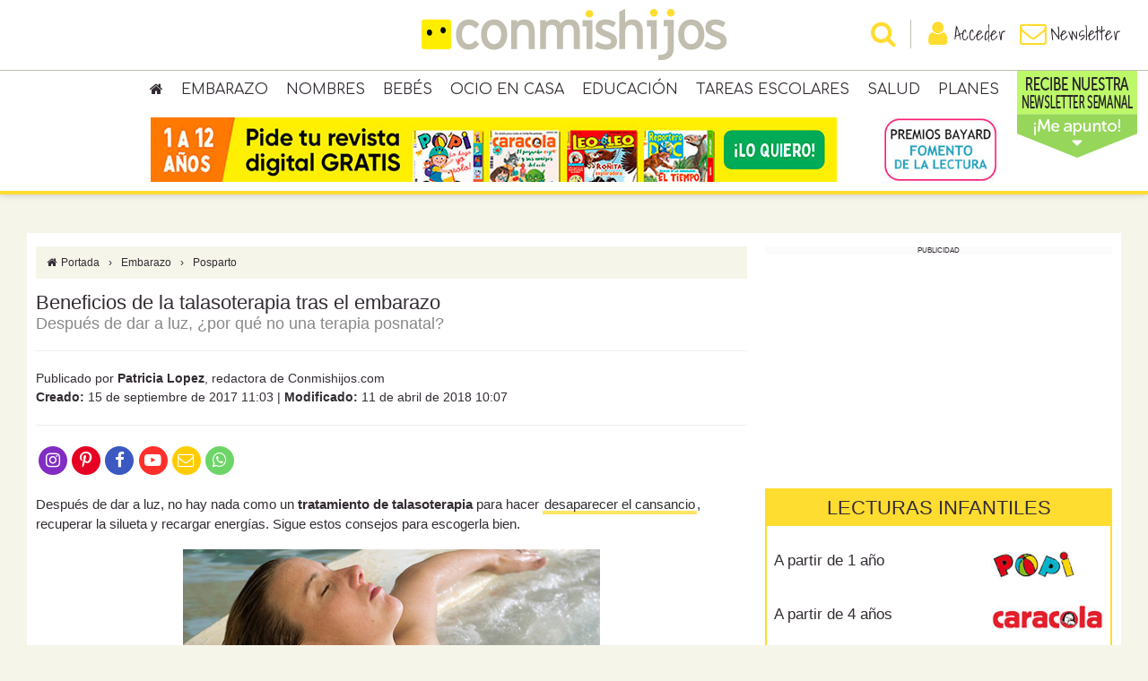

--- FILE ---
content_type: text/html; charset=utf-8
request_url: https://www.google.com/recaptcha/api2/anchor?ar=1&k=6Lcg3McUAAAAAEed2CvbotXAJlgLSqY8QTx28Mxa&co=aHR0cHM6Ly93d3cuY29ubWlzaGlqb3MuY29tOjQ0Mw..&hl=en&v=PoyoqOPhxBO7pBk68S4YbpHZ&size=invisible&anchor-ms=20000&execute-ms=30000&cb=z4vr3963c0yx
body_size: 48610
content:
<!DOCTYPE HTML><html dir="ltr" lang="en"><head><meta http-equiv="Content-Type" content="text/html; charset=UTF-8">
<meta http-equiv="X-UA-Compatible" content="IE=edge">
<title>reCAPTCHA</title>
<style type="text/css">
/* cyrillic-ext */
@font-face {
  font-family: 'Roboto';
  font-style: normal;
  font-weight: 400;
  font-stretch: 100%;
  src: url(//fonts.gstatic.com/s/roboto/v48/KFO7CnqEu92Fr1ME7kSn66aGLdTylUAMa3GUBHMdazTgWw.woff2) format('woff2');
  unicode-range: U+0460-052F, U+1C80-1C8A, U+20B4, U+2DE0-2DFF, U+A640-A69F, U+FE2E-FE2F;
}
/* cyrillic */
@font-face {
  font-family: 'Roboto';
  font-style: normal;
  font-weight: 400;
  font-stretch: 100%;
  src: url(//fonts.gstatic.com/s/roboto/v48/KFO7CnqEu92Fr1ME7kSn66aGLdTylUAMa3iUBHMdazTgWw.woff2) format('woff2');
  unicode-range: U+0301, U+0400-045F, U+0490-0491, U+04B0-04B1, U+2116;
}
/* greek-ext */
@font-face {
  font-family: 'Roboto';
  font-style: normal;
  font-weight: 400;
  font-stretch: 100%;
  src: url(//fonts.gstatic.com/s/roboto/v48/KFO7CnqEu92Fr1ME7kSn66aGLdTylUAMa3CUBHMdazTgWw.woff2) format('woff2');
  unicode-range: U+1F00-1FFF;
}
/* greek */
@font-face {
  font-family: 'Roboto';
  font-style: normal;
  font-weight: 400;
  font-stretch: 100%;
  src: url(//fonts.gstatic.com/s/roboto/v48/KFO7CnqEu92Fr1ME7kSn66aGLdTylUAMa3-UBHMdazTgWw.woff2) format('woff2');
  unicode-range: U+0370-0377, U+037A-037F, U+0384-038A, U+038C, U+038E-03A1, U+03A3-03FF;
}
/* math */
@font-face {
  font-family: 'Roboto';
  font-style: normal;
  font-weight: 400;
  font-stretch: 100%;
  src: url(//fonts.gstatic.com/s/roboto/v48/KFO7CnqEu92Fr1ME7kSn66aGLdTylUAMawCUBHMdazTgWw.woff2) format('woff2');
  unicode-range: U+0302-0303, U+0305, U+0307-0308, U+0310, U+0312, U+0315, U+031A, U+0326-0327, U+032C, U+032F-0330, U+0332-0333, U+0338, U+033A, U+0346, U+034D, U+0391-03A1, U+03A3-03A9, U+03B1-03C9, U+03D1, U+03D5-03D6, U+03F0-03F1, U+03F4-03F5, U+2016-2017, U+2034-2038, U+203C, U+2040, U+2043, U+2047, U+2050, U+2057, U+205F, U+2070-2071, U+2074-208E, U+2090-209C, U+20D0-20DC, U+20E1, U+20E5-20EF, U+2100-2112, U+2114-2115, U+2117-2121, U+2123-214F, U+2190, U+2192, U+2194-21AE, U+21B0-21E5, U+21F1-21F2, U+21F4-2211, U+2213-2214, U+2216-22FF, U+2308-230B, U+2310, U+2319, U+231C-2321, U+2336-237A, U+237C, U+2395, U+239B-23B7, U+23D0, U+23DC-23E1, U+2474-2475, U+25AF, U+25B3, U+25B7, U+25BD, U+25C1, U+25CA, U+25CC, U+25FB, U+266D-266F, U+27C0-27FF, U+2900-2AFF, U+2B0E-2B11, U+2B30-2B4C, U+2BFE, U+3030, U+FF5B, U+FF5D, U+1D400-1D7FF, U+1EE00-1EEFF;
}
/* symbols */
@font-face {
  font-family: 'Roboto';
  font-style: normal;
  font-weight: 400;
  font-stretch: 100%;
  src: url(//fonts.gstatic.com/s/roboto/v48/KFO7CnqEu92Fr1ME7kSn66aGLdTylUAMaxKUBHMdazTgWw.woff2) format('woff2');
  unicode-range: U+0001-000C, U+000E-001F, U+007F-009F, U+20DD-20E0, U+20E2-20E4, U+2150-218F, U+2190, U+2192, U+2194-2199, U+21AF, U+21E6-21F0, U+21F3, U+2218-2219, U+2299, U+22C4-22C6, U+2300-243F, U+2440-244A, U+2460-24FF, U+25A0-27BF, U+2800-28FF, U+2921-2922, U+2981, U+29BF, U+29EB, U+2B00-2BFF, U+4DC0-4DFF, U+FFF9-FFFB, U+10140-1018E, U+10190-1019C, U+101A0, U+101D0-101FD, U+102E0-102FB, U+10E60-10E7E, U+1D2C0-1D2D3, U+1D2E0-1D37F, U+1F000-1F0FF, U+1F100-1F1AD, U+1F1E6-1F1FF, U+1F30D-1F30F, U+1F315, U+1F31C, U+1F31E, U+1F320-1F32C, U+1F336, U+1F378, U+1F37D, U+1F382, U+1F393-1F39F, U+1F3A7-1F3A8, U+1F3AC-1F3AF, U+1F3C2, U+1F3C4-1F3C6, U+1F3CA-1F3CE, U+1F3D4-1F3E0, U+1F3ED, U+1F3F1-1F3F3, U+1F3F5-1F3F7, U+1F408, U+1F415, U+1F41F, U+1F426, U+1F43F, U+1F441-1F442, U+1F444, U+1F446-1F449, U+1F44C-1F44E, U+1F453, U+1F46A, U+1F47D, U+1F4A3, U+1F4B0, U+1F4B3, U+1F4B9, U+1F4BB, U+1F4BF, U+1F4C8-1F4CB, U+1F4D6, U+1F4DA, U+1F4DF, U+1F4E3-1F4E6, U+1F4EA-1F4ED, U+1F4F7, U+1F4F9-1F4FB, U+1F4FD-1F4FE, U+1F503, U+1F507-1F50B, U+1F50D, U+1F512-1F513, U+1F53E-1F54A, U+1F54F-1F5FA, U+1F610, U+1F650-1F67F, U+1F687, U+1F68D, U+1F691, U+1F694, U+1F698, U+1F6AD, U+1F6B2, U+1F6B9-1F6BA, U+1F6BC, U+1F6C6-1F6CF, U+1F6D3-1F6D7, U+1F6E0-1F6EA, U+1F6F0-1F6F3, U+1F6F7-1F6FC, U+1F700-1F7FF, U+1F800-1F80B, U+1F810-1F847, U+1F850-1F859, U+1F860-1F887, U+1F890-1F8AD, U+1F8B0-1F8BB, U+1F8C0-1F8C1, U+1F900-1F90B, U+1F93B, U+1F946, U+1F984, U+1F996, U+1F9E9, U+1FA00-1FA6F, U+1FA70-1FA7C, U+1FA80-1FA89, U+1FA8F-1FAC6, U+1FACE-1FADC, U+1FADF-1FAE9, U+1FAF0-1FAF8, U+1FB00-1FBFF;
}
/* vietnamese */
@font-face {
  font-family: 'Roboto';
  font-style: normal;
  font-weight: 400;
  font-stretch: 100%;
  src: url(//fonts.gstatic.com/s/roboto/v48/KFO7CnqEu92Fr1ME7kSn66aGLdTylUAMa3OUBHMdazTgWw.woff2) format('woff2');
  unicode-range: U+0102-0103, U+0110-0111, U+0128-0129, U+0168-0169, U+01A0-01A1, U+01AF-01B0, U+0300-0301, U+0303-0304, U+0308-0309, U+0323, U+0329, U+1EA0-1EF9, U+20AB;
}
/* latin-ext */
@font-face {
  font-family: 'Roboto';
  font-style: normal;
  font-weight: 400;
  font-stretch: 100%;
  src: url(//fonts.gstatic.com/s/roboto/v48/KFO7CnqEu92Fr1ME7kSn66aGLdTylUAMa3KUBHMdazTgWw.woff2) format('woff2');
  unicode-range: U+0100-02BA, U+02BD-02C5, U+02C7-02CC, U+02CE-02D7, U+02DD-02FF, U+0304, U+0308, U+0329, U+1D00-1DBF, U+1E00-1E9F, U+1EF2-1EFF, U+2020, U+20A0-20AB, U+20AD-20C0, U+2113, U+2C60-2C7F, U+A720-A7FF;
}
/* latin */
@font-face {
  font-family: 'Roboto';
  font-style: normal;
  font-weight: 400;
  font-stretch: 100%;
  src: url(//fonts.gstatic.com/s/roboto/v48/KFO7CnqEu92Fr1ME7kSn66aGLdTylUAMa3yUBHMdazQ.woff2) format('woff2');
  unicode-range: U+0000-00FF, U+0131, U+0152-0153, U+02BB-02BC, U+02C6, U+02DA, U+02DC, U+0304, U+0308, U+0329, U+2000-206F, U+20AC, U+2122, U+2191, U+2193, U+2212, U+2215, U+FEFF, U+FFFD;
}
/* cyrillic-ext */
@font-face {
  font-family: 'Roboto';
  font-style: normal;
  font-weight: 500;
  font-stretch: 100%;
  src: url(//fonts.gstatic.com/s/roboto/v48/KFO7CnqEu92Fr1ME7kSn66aGLdTylUAMa3GUBHMdazTgWw.woff2) format('woff2');
  unicode-range: U+0460-052F, U+1C80-1C8A, U+20B4, U+2DE0-2DFF, U+A640-A69F, U+FE2E-FE2F;
}
/* cyrillic */
@font-face {
  font-family: 'Roboto';
  font-style: normal;
  font-weight: 500;
  font-stretch: 100%;
  src: url(//fonts.gstatic.com/s/roboto/v48/KFO7CnqEu92Fr1ME7kSn66aGLdTylUAMa3iUBHMdazTgWw.woff2) format('woff2');
  unicode-range: U+0301, U+0400-045F, U+0490-0491, U+04B0-04B1, U+2116;
}
/* greek-ext */
@font-face {
  font-family: 'Roboto';
  font-style: normal;
  font-weight: 500;
  font-stretch: 100%;
  src: url(//fonts.gstatic.com/s/roboto/v48/KFO7CnqEu92Fr1ME7kSn66aGLdTylUAMa3CUBHMdazTgWw.woff2) format('woff2');
  unicode-range: U+1F00-1FFF;
}
/* greek */
@font-face {
  font-family: 'Roboto';
  font-style: normal;
  font-weight: 500;
  font-stretch: 100%;
  src: url(//fonts.gstatic.com/s/roboto/v48/KFO7CnqEu92Fr1ME7kSn66aGLdTylUAMa3-UBHMdazTgWw.woff2) format('woff2');
  unicode-range: U+0370-0377, U+037A-037F, U+0384-038A, U+038C, U+038E-03A1, U+03A3-03FF;
}
/* math */
@font-face {
  font-family: 'Roboto';
  font-style: normal;
  font-weight: 500;
  font-stretch: 100%;
  src: url(//fonts.gstatic.com/s/roboto/v48/KFO7CnqEu92Fr1ME7kSn66aGLdTylUAMawCUBHMdazTgWw.woff2) format('woff2');
  unicode-range: U+0302-0303, U+0305, U+0307-0308, U+0310, U+0312, U+0315, U+031A, U+0326-0327, U+032C, U+032F-0330, U+0332-0333, U+0338, U+033A, U+0346, U+034D, U+0391-03A1, U+03A3-03A9, U+03B1-03C9, U+03D1, U+03D5-03D6, U+03F0-03F1, U+03F4-03F5, U+2016-2017, U+2034-2038, U+203C, U+2040, U+2043, U+2047, U+2050, U+2057, U+205F, U+2070-2071, U+2074-208E, U+2090-209C, U+20D0-20DC, U+20E1, U+20E5-20EF, U+2100-2112, U+2114-2115, U+2117-2121, U+2123-214F, U+2190, U+2192, U+2194-21AE, U+21B0-21E5, U+21F1-21F2, U+21F4-2211, U+2213-2214, U+2216-22FF, U+2308-230B, U+2310, U+2319, U+231C-2321, U+2336-237A, U+237C, U+2395, U+239B-23B7, U+23D0, U+23DC-23E1, U+2474-2475, U+25AF, U+25B3, U+25B7, U+25BD, U+25C1, U+25CA, U+25CC, U+25FB, U+266D-266F, U+27C0-27FF, U+2900-2AFF, U+2B0E-2B11, U+2B30-2B4C, U+2BFE, U+3030, U+FF5B, U+FF5D, U+1D400-1D7FF, U+1EE00-1EEFF;
}
/* symbols */
@font-face {
  font-family: 'Roboto';
  font-style: normal;
  font-weight: 500;
  font-stretch: 100%;
  src: url(//fonts.gstatic.com/s/roboto/v48/KFO7CnqEu92Fr1ME7kSn66aGLdTylUAMaxKUBHMdazTgWw.woff2) format('woff2');
  unicode-range: U+0001-000C, U+000E-001F, U+007F-009F, U+20DD-20E0, U+20E2-20E4, U+2150-218F, U+2190, U+2192, U+2194-2199, U+21AF, U+21E6-21F0, U+21F3, U+2218-2219, U+2299, U+22C4-22C6, U+2300-243F, U+2440-244A, U+2460-24FF, U+25A0-27BF, U+2800-28FF, U+2921-2922, U+2981, U+29BF, U+29EB, U+2B00-2BFF, U+4DC0-4DFF, U+FFF9-FFFB, U+10140-1018E, U+10190-1019C, U+101A0, U+101D0-101FD, U+102E0-102FB, U+10E60-10E7E, U+1D2C0-1D2D3, U+1D2E0-1D37F, U+1F000-1F0FF, U+1F100-1F1AD, U+1F1E6-1F1FF, U+1F30D-1F30F, U+1F315, U+1F31C, U+1F31E, U+1F320-1F32C, U+1F336, U+1F378, U+1F37D, U+1F382, U+1F393-1F39F, U+1F3A7-1F3A8, U+1F3AC-1F3AF, U+1F3C2, U+1F3C4-1F3C6, U+1F3CA-1F3CE, U+1F3D4-1F3E0, U+1F3ED, U+1F3F1-1F3F3, U+1F3F5-1F3F7, U+1F408, U+1F415, U+1F41F, U+1F426, U+1F43F, U+1F441-1F442, U+1F444, U+1F446-1F449, U+1F44C-1F44E, U+1F453, U+1F46A, U+1F47D, U+1F4A3, U+1F4B0, U+1F4B3, U+1F4B9, U+1F4BB, U+1F4BF, U+1F4C8-1F4CB, U+1F4D6, U+1F4DA, U+1F4DF, U+1F4E3-1F4E6, U+1F4EA-1F4ED, U+1F4F7, U+1F4F9-1F4FB, U+1F4FD-1F4FE, U+1F503, U+1F507-1F50B, U+1F50D, U+1F512-1F513, U+1F53E-1F54A, U+1F54F-1F5FA, U+1F610, U+1F650-1F67F, U+1F687, U+1F68D, U+1F691, U+1F694, U+1F698, U+1F6AD, U+1F6B2, U+1F6B9-1F6BA, U+1F6BC, U+1F6C6-1F6CF, U+1F6D3-1F6D7, U+1F6E0-1F6EA, U+1F6F0-1F6F3, U+1F6F7-1F6FC, U+1F700-1F7FF, U+1F800-1F80B, U+1F810-1F847, U+1F850-1F859, U+1F860-1F887, U+1F890-1F8AD, U+1F8B0-1F8BB, U+1F8C0-1F8C1, U+1F900-1F90B, U+1F93B, U+1F946, U+1F984, U+1F996, U+1F9E9, U+1FA00-1FA6F, U+1FA70-1FA7C, U+1FA80-1FA89, U+1FA8F-1FAC6, U+1FACE-1FADC, U+1FADF-1FAE9, U+1FAF0-1FAF8, U+1FB00-1FBFF;
}
/* vietnamese */
@font-face {
  font-family: 'Roboto';
  font-style: normal;
  font-weight: 500;
  font-stretch: 100%;
  src: url(//fonts.gstatic.com/s/roboto/v48/KFO7CnqEu92Fr1ME7kSn66aGLdTylUAMa3OUBHMdazTgWw.woff2) format('woff2');
  unicode-range: U+0102-0103, U+0110-0111, U+0128-0129, U+0168-0169, U+01A0-01A1, U+01AF-01B0, U+0300-0301, U+0303-0304, U+0308-0309, U+0323, U+0329, U+1EA0-1EF9, U+20AB;
}
/* latin-ext */
@font-face {
  font-family: 'Roboto';
  font-style: normal;
  font-weight: 500;
  font-stretch: 100%;
  src: url(//fonts.gstatic.com/s/roboto/v48/KFO7CnqEu92Fr1ME7kSn66aGLdTylUAMa3KUBHMdazTgWw.woff2) format('woff2');
  unicode-range: U+0100-02BA, U+02BD-02C5, U+02C7-02CC, U+02CE-02D7, U+02DD-02FF, U+0304, U+0308, U+0329, U+1D00-1DBF, U+1E00-1E9F, U+1EF2-1EFF, U+2020, U+20A0-20AB, U+20AD-20C0, U+2113, U+2C60-2C7F, U+A720-A7FF;
}
/* latin */
@font-face {
  font-family: 'Roboto';
  font-style: normal;
  font-weight: 500;
  font-stretch: 100%;
  src: url(//fonts.gstatic.com/s/roboto/v48/KFO7CnqEu92Fr1ME7kSn66aGLdTylUAMa3yUBHMdazQ.woff2) format('woff2');
  unicode-range: U+0000-00FF, U+0131, U+0152-0153, U+02BB-02BC, U+02C6, U+02DA, U+02DC, U+0304, U+0308, U+0329, U+2000-206F, U+20AC, U+2122, U+2191, U+2193, U+2212, U+2215, U+FEFF, U+FFFD;
}
/* cyrillic-ext */
@font-face {
  font-family: 'Roboto';
  font-style: normal;
  font-weight: 900;
  font-stretch: 100%;
  src: url(//fonts.gstatic.com/s/roboto/v48/KFO7CnqEu92Fr1ME7kSn66aGLdTylUAMa3GUBHMdazTgWw.woff2) format('woff2');
  unicode-range: U+0460-052F, U+1C80-1C8A, U+20B4, U+2DE0-2DFF, U+A640-A69F, U+FE2E-FE2F;
}
/* cyrillic */
@font-face {
  font-family: 'Roboto';
  font-style: normal;
  font-weight: 900;
  font-stretch: 100%;
  src: url(//fonts.gstatic.com/s/roboto/v48/KFO7CnqEu92Fr1ME7kSn66aGLdTylUAMa3iUBHMdazTgWw.woff2) format('woff2');
  unicode-range: U+0301, U+0400-045F, U+0490-0491, U+04B0-04B1, U+2116;
}
/* greek-ext */
@font-face {
  font-family: 'Roboto';
  font-style: normal;
  font-weight: 900;
  font-stretch: 100%;
  src: url(//fonts.gstatic.com/s/roboto/v48/KFO7CnqEu92Fr1ME7kSn66aGLdTylUAMa3CUBHMdazTgWw.woff2) format('woff2');
  unicode-range: U+1F00-1FFF;
}
/* greek */
@font-face {
  font-family: 'Roboto';
  font-style: normal;
  font-weight: 900;
  font-stretch: 100%;
  src: url(//fonts.gstatic.com/s/roboto/v48/KFO7CnqEu92Fr1ME7kSn66aGLdTylUAMa3-UBHMdazTgWw.woff2) format('woff2');
  unicode-range: U+0370-0377, U+037A-037F, U+0384-038A, U+038C, U+038E-03A1, U+03A3-03FF;
}
/* math */
@font-face {
  font-family: 'Roboto';
  font-style: normal;
  font-weight: 900;
  font-stretch: 100%;
  src: url(//fonts.gstatic.com/s/roboto/v48/KFO7CnqEu92Fr1ME7kSn66aGLdTylUAMawCUBHMdazTgWw.woff2) format('woff2');
  unicode-range: U+0302-0303, U+0305, U+0307-0308, U+0310, U+0312, U+0315, U+031A, U+0326-0327, U+032C, U+032F-0330, U+0332-0333, U+0338, U+033A, U+0346, U+034D, U+0391-03A1, U+03A3-03A9, U+03B1-03C9, U+03D1, U+03D5-03D6, U+03F0-03F1, U+03F4-03F5, U+2016-2017, U+2034-2038, U+203C, U+2040, U+2043, U+2047, U+2050, U+2057, U+205F, U+2070-2071, U+2074-208E, U+2090-209C, U+20D0-20DC, U+20E1, U+20E5-20EF, U+2100-2112, U+2114-2115, U+2117-2121, U+2123-214F, U+2190, U+2192, U+2194-21AE, U+21B0-21E5, U+21F1-21F2, U+21F4-2211, U+2213-2214, U+2216-22FF, U+2308-230B, U+2310, U+2319, U+231C-2321, U+2336-237A, U+237C, U+2395, U+239B-23B7, U+23D0, U+23DC-23E1, U+2474-2475, U+25AF, U+25B3, U+25B7, U+25BD, U+25C1, U+25CA, U+25CC, U+25FB, U+266D-266F, U+27C0-27FF, U+2900-2AFF, U+2B0E-2B11, U+2B30-2B4C, U+2BFE, U+3030, U+FF5B, U+FF5D, U+1D400-1D7FF, U+1EE00-1EEFF;
}
/* symbols */
@font-face {
  font-family: 'Roboto';
  font-style: normal;
  font-weight: 900;
  font-stretch: 100%;
  src: url(//fonts.gstatic.com/s/roboto/v48/KFO7CnqEu92Fr1ME7kSn66aGLdTylUAMaxKUBHMdazTgWw.woff2) format('woff2');
  unicode-range: U+0001-000C, U+000E-001F, U+007F-009F, U+20DD-20E0, U+20E2-20E4, U+2150-218F, U+2190, U+2192, U+2194-2199, U+21AF, U+21E6-21F0, U+21F3, U+2218-2219, U+2299, U+22C4-22C6, U+2300-243F, U+2440-244A, U+2460-24FF, U+25A0-27BF, U+2800-28FF, U+2921-2922, U+2981, U+29BF, U+29EB, U+2B00-2BFF, U+4DC0-4DFF, U+FFF9-FFFB, U+10140-1018E, U+10190-1019C, U+101A0, U+101D0-101FD, U+102E0-102FB, U+10E60-10E7E, U+1D2C0-1D2D3, U+1D2E0-1D37F, U+1F000-1F0FF, U+1F100-1F1AD, U+1F1E6-1F1FF, U+1F30D-1F30F, U+1F315, U+1F31C, U+1F31E, U+1F320-1F32C, U+1F336, U+1F378, U+1F37D, U+1F382, U+1F393-1F39F, U+1F3A7-1F3A8, U+1F3AC-1F3AF, U+1F3C2, U+1F3C4-1F3C6, U+1F3CA-1F3CE, U+1F3D4-1F3E0, U+1F3ED, U+1F3F1-1F3F3, U+1F3F5-1F3F7, U+1F408, U+1F415, U+1F41F, U+1F426, U+1F43F, U+1F441-1F442, U+1F444, U+1F446-1F449, U+1F44C-1F44E, U+1F453, U+1F46A, U+1F47D, U+1F4A3, U+1F4B0, U+1F4B3, U+1F4B9, U+1F4BB, U+1F4BF, U+1F4C8-1F4CB, U+1F4D6, U+1F4DA, U+1F4DF, U+1F4E3-1F4E6, U+1F4EA-1F4ED, U+1F4F7, U+1F4F9-1F4FB, U+1F4FD-1F4FE, U+1F503, U+1F507-1F50B, U+1F50D, U+1F512-1F513, U+1F53E-1F54A, U+1F54F-1F5FA, U+1F610, U+1F650-1F67F, U+1F687, U+1F68D, U+1F691, U+1F694, U+1F698, U+1F6AD, U+1F6B2, U+1F6B9-1F6BA, U+1F6BC, U+1F6C6-1F6CF, U+1F6D3-1F6D7, U+1F6E0-1F6EA, U+1F6F0-1F6F3, U+1F6F7-1F6FC, U+1F700-1F7FF, U+1F800-1F80B, U+1F810-1F847, U+1F850-1F859, U+1F860-1F887, U+1F890-1F8AD, U+1F8B0-1F8BB, U+1F8C0-1F8C1, U+1F900-1F90B, U+1F93B, U+1F946, U+1F984, U+1F996, U+1F9E9, U+1FA00-1FA6F, U+1FA70-1FA7C, U+1FA80-1FA89, U+1FA8F-1FAC6, U+1FACE-1FADC, U+1FADF-1FAE9, U+1FAF0-1FAF8, U+1FB00-1FBFF;
}
/* vietnamese */
@font-face {
  font-family: 'Roboto';
  font-style: normal;
  font-weight: 900;
  font-stretch: 100%;
  src: url(//fonts.gstatic.com/s/roboto/v48/KFO7CnqEu92Fr1ME7kSn66aGLdTylUAMa3OUBHMdazTgWw.woff2) format('woff2');
  unicode-range: U+0102-0103, U+0110-0111, U+0128-0129, U+0168-0169, U+01A0-01A1, U+01AF-01B0, U+0300-0301, U+0303-0304, U+0308-0309, U+0323, U+0329, U+1EA0-1EF9, U+20AB;
}
/* latin-ext */
@font-face {
  font-family: 'Roboto';
  font-style: normal;
  font-weight: 900;
  font-stretch: 100%;
  src: url(//fonts.gstatic.com/s/roboto/v48/KFO7CnqEu92Fr1ME7kSn66aGLdTylUAMa3KUBHMdazTgWw.woff2) format('woff2');
  unicode-range: U+0100-02BA, U+02BD-02C5, U+02C7-02CC, U+02CE-02D7, U+02DD-02FF, U+0304, U+0308, U+0329, U+1D00-1DBF, U+1E00-1E9F, U+1EF2-1EFF, U+2020, U+20A0-20AB, U+20AD-20C0, U+2113, U+2C60-2C7F, U+A720-A7FF;
}
/* latin */
@font-face {
  font-family: 'Roboto';
  font-style: normal;
  font-weight: 900;
  font-stretch: 100%;
  src: url(//fonts.gstatic.com/s/roboto/v48/KFO7CnqEu92Fr1ME7kSn66aGLdTylUAMa3yUBHMdazQ.woff2) format('woff2');
  unicode-range: U+0000-00FF, U+0131, U+0152-0153, U+02BB-02BC, U+02C6, U+02DA, U+02DC, U+0304, U+0308, U+0329, U+2000-206F, U+20AC, U+2122, U+2191, U+2193, U+2212, U+2215, U+FEFF, U+FFFD;
}

</style>
<link rel="stylesheet" type="text/css" href="https://www.gstatic.com/recaptcha/releases/PoyoqOPhxBO7pBk68S4YbpHZ/styles__ltr.css">
<script nonce="Dtd9D464yODbnGlJuN_s7w" type="text/javascript">window['__recaptcha_api'] = 'https://www.google.com/recaptcha/api2/';</script>
<script type="text/javascript" src="https://www.gstatic.com/recaptcha/releases/PoyoqOPhxBO7pBk68S4YbpHZ/recaptcha__en.js" nonce="Dtd9D464yODbnGlJuN_s7w">
      
    </script></head>
<body><div id="rc-anchor-alert" class="rc-anchor-alert"></div>
<input type="hidden" id="recaptcha-token" value="[base64]">
<script type="text/javascript" nonce="Dtd9D464yODbnGlJuN_s7w">
      recaptcha.anchor.Main.init("[\x22ainput\x22,[\x22bgdata\x22,\x22\x22,\[base64]/[base64]/MjU1Ong/[base64]/[base64]/[base64]/[base64]/[base64]/[base64]/[base64]/[base64]/[base64]/[base64]/[base64]/[base64]/[base64]/[base64]/[base64]\\u003d\x22,\[base64]\\u003d\x22,\x22wrN4H8Khwp/CrhMcQ8O/w7EzwrvDnQbCmsOkF8KlE8OZOU/DsTvCmMOKw7zCsAQwecOmw4LCl8O2K3XDusOrwqoTwpjDlsOdKMOSw6jCrcKHwqXCrMOww47Cq8OHdMO4w6/[base64]/w63CvMOGwr1NYlUUw5s8DBLDiUU1a3E8w4lcw4ceHMK2MMK2P3jCvcKeUcOVDMKAcGjDiWhvLRYHwr9MwqILM0cuA00Cw6vCjcOHK8OAw4TDjsOLfsKLwo7CiTwlaMK8wrQtwqtsZlbDrWLCh8KlwoTCkMKiwoPDrU1cw7vDl395w5o/QmtObsK3e8KHKsO3wovClcKrwqHCgcKxO148w4tHF8OhwqPCl2k3VMOtRcOzfsO4worChsOJw7PDrm0IWcKsP8KFUnkCwpjCm8O2JcKWXMKvbUg2w7DCuiEDOAY9wpzChxzDnMKUw5DDlXrCuMOSKQfCsMK8HMKCwoXCqFhGUcK9I8O7eMKhGsOVw4LCgF/Cg8KkYnUzwrpzC8O0FW0TCMKJM8O1w4jDjcKmw4HCuMOIF8KQVThBw6jCrMKjw6hswpDDh3LCgsOtwqHCt1nCrxTDtFwiw6/Cr0VLw4nCsRzDkVJ7wqfDt3nDnMOYbU/CncO3wqVja8K5GUorEsKWw759w53DjcKjw5jCgRw7b8O0w7TDv8KJwqxKwoAxVMK5Y1XDr1PDgsKXwp/CicK6wpZVwpzDoG/CsC/CmMK+w5BDVHFIV1vCln7CjQPCscKpwqLDqcORDsObbsOzwpkqEcKLwoBhw7FlwpBzwoJ6K8O2w5DCkjHCocKHcWcnNcKFwobDhBdNwpNLYcKTEsOKRSzCkVl2MEPCjh5/w4Yie8KuA8K8w4zDqX3CvwLDpMKresOfwrDCtUTCuEzCoHfCjSpKF8Kmwr/CjBI/wqFPw63Ch0dQJkwqFA8BwpzDszDDr8OHWi7CucOeSBRWwqItwotKwp9wwpTDvEwZw4/DrgHCj8OsJFvCoAA5wqjChBILJ1TCnwEwYMOxUkbCkEIRw4rDusKgwpgDZXzCq0MbH8KwC8O/woLDohTCqGXDr8O4VMKew7TChcOrw4JFBQ/Dk8KkWsKxw5R1NMONw588wqrCi8KIAMKPw5UBw5slb8OjTlDCo8OPwo9Tw5zCmsKOw6nDl8OFAxXDjsK0FQvCtXDClhHCocKLw44BW8OHV2BsBStWEmcLw7HChzIIw4jDvEzDuMO8wr83w7zCmXY9AwHDim81J33DnhUXw60cPw/[base64]/CkMKGw6jDjMKbw57Dm1UDwoQ3VFXCssKdwrUcEsKjX2htwp4mb8OIwoLCi2YRwpzComPDvsOjw40ZChnDmsK/wrsYWDXDssOgHcOJaMOFw4ULwrghM07CgsO5IMKzZcOoYj3DpmkFwoXCs8OgMx3Csk7DknR2w7nCqTEHO8OuJ8Omwo7CkENxwr7DiUbDrUPCpmTDlV/Cvy7CncKIwpcJasK0cmbDsA/CvsO4R8OYXGDCo0/Ch2fDvQzCpcOjYwE7wrN8w7nDk8K5w7LDtGPCuMOjwrHCg8O4YXPCtTbDhMOiLsKjLsOLWMKyTsK8w6zDtsKCw4xEeE/[base64]/[base64]/w5Exw5xVwo3Cq8OjX8KERcO6UEsDwrTDrsK2w5TCncO/wp9Sw43CucO5ZQYEH8KwHMOvEWMCworDtcOXJMOFaRouw4fCnX7Co2JUD8K+dRxpwqbCr8Kuw4zDuBVbwrEJwoLDslLCug3ChMOkwrvCuShpZ8K5wq3CtQ/Cmhw2w6p1wpDDkMKmLStuw5wpworDssKCw7FROkjDo8KYAsOtEcKUUGwSRX8yJsOKw5whJjXCisKWe8KNRsK2wpjCisOHw7V8E8KKLcK4ZXNRLsKiAcKpQ8KywrUyCcO4wrnDl8OafnLDg0DDrcKWHMKqwo0Yw6DDu8O8w77CusKNC2/[base64]/DicKaw4zDjRLDrsK5wqgXwog9bHgHwqEbCjVEcMKsw4LDsQLCgcOcD8Ocwql/w7DDvx91wrTDl8KXwpdLMMOaYcKSwqcpw6jDosKtQ8KAdw1Ew6ADworClcOFP8OCw53CpcKOwpTDgSolOcOcw6gCcjhDw77CsFfDmmzCrcO9eFrCvCnCj8KuVz9Ab0QJT8KOw7V3wqhdBBHDmUdww7PCpA9iwoXDoT/DjsO3WQ0cwrRLWSs+w55MN8KTUsOJw79zOsOLFHjCiFBKERTDiMOWLMKLd0kdYDbDqsO3F0LCqWDCrXzDuHgPwpPDj8OMJ8OSw77DncOfw6nDpWwCw7fCrQ/CpSDDnBtDw6d+wq/CpsOOw67DrsOnX8O9w6HDkcOjw6HDuBhhNSfCk8KdF8ODwp12J3B3w6MQAlLDp8Kbw4XDvsOIakPCnj3DjWbCg8OawqBWcCPCgcONwq1UwoDDqGItc8O+w5UyckDDvH4dwqnDucOIZsORdcKowpsUTcOGwqLDi8O+w7NAVMK9w7bDmBheSsK/woTCtGbDh8K9R3UTYsKbAcOjw51fOcOUwp9yDicnw5cQw5p4woXCoVvDusKFPCoVwoc2wq8HwooAwrpAfMK0FsKFQ8O7w5MFw6omw6rDmGl+w5Fzw7/CjHzDnwIjCR5gw60qKcOPwqfDp8OvwojDoMOnw7M1w5kxw4R4w4tkw67CoFzCtMKsBMKIYXlZfcKPwqJBScK7KhR9P8KQTVjDkU1UwqBTSMK8KWTCjBTCrcK9FMOEw6HDs37DkS/DmjB6NcO1w6jDnmxzfXfCnMKEHcKjw6AOw6pJw77CncKXTnoZUlp1McKQecOdPcOzZMODTRVPUiNOwpdUYMKCf8KLMMO1wrvDvcK3w6Qmwq3DoyY8wpwew6PCv8K8RcKyFF4cwobDoRoeW0xCe1ETw7VHdsODwpHDnH3DuH/CvlsAF8KYI8KTw4/Cj8KSflTCksKkRErCnsOiAsOsUxBqMcOBwr3Dp8KywrnCq0PDscOPGMK/[base64]/CjiDCtcOjTld5aMOuAcKcwpg4w7jDpMK1JWI6w5vDnWMtwpgPf8KGKjBjNQMkU8Ozw4PDi8OGw5nCp8K7w4QGwpx+aEbDvMOCbRbCiHRYw6J9f8OYwp7CqcKpw6TDqcOjw4gmwrUAw6zDh8KcL8KUwpnDtFRJSmzDncOfw4tow6Q/wpkQwr3CkBkOXDhjHU5jSMO8A8OoCcKmwq3CncKiRcO5w5xuwqV4w7k2GQnClk0BXSvDkg3Dt8Kvw4PCn1VjQ8O7w7vCt8KfXcKtw4XCrlB6w5TDmmsvw65ME8KKCUzCgmtofcKlO8OTKcOtw6tuwqFWacKmw7jDr8ObQAnCm8KLw6LCucOlw4pZwrd6XEMSwo3Dnko/[base64]/w45CWsOIMwBLMsO/cMOywr3Chg/CuUsCKHDCucK9G2BSYVp5w6/DsMOwD8Oow6Aiw4IXNihlOsKkRcKxw4rDnMK8McKHwpMtwrfDpwTDjsOYw7rDtFY5w7k7w5rCt8K5cEhUAsKYIcKhLcOAwpBgw4EeGCLCml0/V8KDwq0awrLDjXLCgyLDuRzCvMO/wq/CvsOme1UVe8ONw6TDssOyw7nCncOGFl/[base64]/wrJgDsO2C0PCli7CuSJsw5TCh8OkNzXCowwnMFHDhsKfZMOEwoRcw5DDrMOvLHRrJ8ObHmR2DMOARX/CuABjw5vCsUtXwprDkDvCijkHwpQcwqvDncOawrzCjhEOcMONUsK/an5ATCXCnTLCoMKSw4bDvCtVwo/DqMKUPMOcLMOQAsOAwr/Dml3Ci8O3w4lPwpxywpPDtHjCqCUYSMO1w73ClMOVwpIvQsK/[base64]/DmQ/Dp0TDg8O8wqrDrsO5w4vCjwxOPDIFVMK7wqjCiA5Sw49kYhPCvhnDh8Omw73CkgXCiFzCjcKnwqLCgcKNw5fDlSN+UMOgFcKTIivCkivCpmfDhMOkTi3ClBkWwrFww6fCgMKwBn0BwqFvw5HDhD3Dj1nDvUjCu8K/XQTCtVIxIWA2w45mwpjCrcKzZ1R+w6s6ZXQPZxczAiTDrMKOwrXDtnbDi2tXPz95wrbDsUHCrwTCjsKXDULCtsKPSR3CrMKwKTA4LjhwAm9iIhfDjjNMw69gwq8SGMObUcKAwq/[base64]/CqkVfw4XDjhxoT3Mjw6Jww5fDs8OXJMKew4nDpsKmBcO/PMO7wpAAwqzCp01BwplYwrhnDMOlw4jChsO5TUTCuMKKwqV5OsOnwpTCo8KzL8Olwo5LajTDjWkAw7XCkj7DicOeNsOHLzxjw77DgA02wqx8VMKKIVbCt8KDw6IFwq/[base64]/Ci8KlwqBxwqPDicOHEcKJw4Jww43DtMKXe8K2DMOdw7TCsh3DkMOJWcKyw452w4MZesOow54DwrcLw7PCgizDjlXCriN8ZcO8VMOAAMKFwq4yQGVXecK3czLCuQtIP8KMwqBKKRoQwpLDoHLDu8KMWMOlwrjDtFPDt8OIw7LCskBWw4TCkkzDgcOVw5FaRMK9DsOww5/Drm1yU8OYw4EFFMKGw7dWwq9zB0t1wqHCh8KqwrEwWMONw7zCjScDR8K3w4hxAMKawoR+XcORwprCgGvCuMOWZsOINUPDlz4Uw5TCgGLDsyAKw556RC1Vdxx+woZURjlew7HDpS9aJMOUZ8KYCxt3CkHDssKewogQwpnDu0EPw7/CpwdxHMKJU8OjbFjCjTbDjMKkH8Kew6rDjsOkHcKAZMKULwUOw4ZewpnCiyxoXcOewr5vwonCs8KzTHPDn8Oaw6p0BX/DhzhXwq3Ch0vDk8O5JMOifMOAfMOaMj/Dh2EMFsKrN8O6wrTDmFJBM8OBwrhjKQDCo8O5wofDnMKgKBIwwo/Ctl/[base64]/CjMKPZkJAL8Kew4sDwqIFTcOnw4ouw6QYf8O6w6gtwow8DcOkwocXw6TDs37CqF3DpcKwwrMow6fDiQzDtAlpT8KHwqwzwp/CtcKlw7jCgGPDiMK8w5B4R0rCuMOHw7/[base64]/Chi0yT1wKUsO1O8OGwoogw6zDm1vDnERIwqzDnjkHwpbCtV45bsOPwpVnwpPDmMOew53DtMKsL8Ofw6HDqlMMw7dtw5ZCIMKPP8KfwoRqeMODwp4iwqQ0bsO3w7wnMQrDlcOswrElw7kyXsOmKsOWwq/CjcOuRxYiSynCrSXChQLCj8KlB8OswpzCscKGMSQ6NxTCvD8OOBh/A8KQw4g9wo06S3VAOMOPw58jWcOgw45wTsO9w5URw7fCkH7CtQpMScK4wqfClcKFw6TDocOPw5vDt8Kkw7bCgcK/w7Vgw5RPD8OPSsK+w49fw4TClC9UNGVLdsKnDzIrQcKBHn3CtiA9C00CwrvDgsO5w7bCv8O4NcOSIMOfc25BwpZwwqzCjQ8PX8KVDnrDrHnDn8KkJTHDuMKSdcKBISNHFcKyEMO7BiXDvQ07w644wrIsGMO5w7fDgMOAw5/CncO0wo8lwq1qwoTCiz/[base64]/TsKKKcKaSy5bAgLDk8OVSEgow5IWw69ET8OtFAZvwrXDgyQTw73ClW8HwpTDtcKhNxZ2bzQHYS4zwo7DhMOTwqdawpjCjU/[base64]/DnkEFHMKtPMOcw7wkw6FwFMKRDBzCnCYXO8Osw7VYwrU/bmZqwrMoaE/CgmrDhsK6w7lmFcKpWGzDicOOwpDCkivCt8OMw5jCh8K1a8O9I2/CgMKkw6fDhjteeiHDlXHDmzHDn8KEdFdVRcKIeMO9KHAqKCAzwrBrShTCmUh2AXB5BMKNRSXCp8OowqfDrBIDNsO/QQvCszrDocOsEEpOw4NONybDqGM/w4nCjx7DncKNBjzCtsOjwpkPRcOhWMOnXG3CpgUiwrzDniHCn8K3w5PDtMKGNRpRwqR4wq0zI8K7UMOMw5DCrThzw7nDmGx7woXDhhnCoF16w40PW8OVFsKSwrI7PiTCiDgDCMKxA3LCqsK/w6dvwrViw50OworCncKXw6DCk3nDnnFdIMOYU15qQVbDoEoNw7nCnjDChsOmJDN/w7sEI2Z+w5HCk8OpLmnCjEghCsOgK8KaUsKhTsO+wqlawpDCggIZGUfDn0rDtlbCvE8TT8Kuw71CDsKVFEQJw5XDicK0Pn1hdcOeAcOcwoPDtQTCggcHDFFFwoHCs3fDs0/DuVB0WDlSw4PDplTDhcOkwo0cw7J8AnF8w49hGGsjbcO/wow9wpY9w7FZwprDu8KKw5fDqETDmyDDvMOUS0JyHVnCmMOPw73CiGXDlRZ4JgPDqsOzesOSw61DQMKaw73Dl8K0M8OoU8O0wrIOw6hbw6Fewo/[base64]/w5wKccOqwo3CoXoKMyUiYMOrOsK7w7cjGWnDlEErH8OjwrjDkWzDsjxjwqvDnh7CusK1w4PDqDQpdVZXMMOYwpkZE8Kyw7HDrsK4wrvCjS4Ew6xgV31wHsOvw7DCu2gRQMK/wqHCuk1nGD7DizEaXMOiD8KpeQTDjMOgSsOlwqxFwoPDrTbClilEHlhbFVrCtsOoE23CuMKzWcKVdmNrFsKOw4lOQMKOw6Jjw7zCmAXCpsKVa3/[base64]/Dp0nCqmLDksKSwqXCj8O9AMOQUcKTMmrDhF7CkMOPw4nDn8KXFwfCj8Oyb8O/wqTDij/CrMKZS8KoDGRecEAZGMKew7rCuG/DusOoEMOBwp/[base64]/DnMOiwpxqwp0kw7NANB3DqRV/Didow6Qad35YOcKzwp/DmgBmdCghwqDCncOYMDciBUFZwrTDn8Ocw5DCgsOywpUlw7zDpMO8wpNnWMKHw67DpMKDwrPCv15lwpjCv8KAbMK/[base64]/CssOWw7NnUx7Coz4EwqMfw6jDisObwqASI3pOwrJDw5nDizHCnMOJw5IlwpJ0wrcgTcO1wq3DtnpHwpoxEHIUw6DDhW/Cqy9vw4MvwojCiX7CqQLDnsOew5hjBMO0wrjCuT0hGMO0w5wIwqU2TcKoFMKqw5dyLSQkw6JrwpcGGHdMw5U/[base64]/ComBOSsOjw5Juw54Zw5VidMO/w7zDgsKpw7kYQsODFWHDsB/[base64]/CCg5YXMAwrvCjxPCiBrCo3DCtcK1w5ZHwqZhwpV4ZEBocxDChlIEwr0sw7kPw4LDpXTCgDbDmcKyT2UPw5vCp8OAw6fCsVjChsK4TsKVw5Zgwp5fbzorVsKOw4DDo8OyworCg8KkGMOzTh/DihBVwpHDqcOsLMKuw4xNwqFBYcOFw7pEGF3CgMO8w7JHVcKnTBvCl8OqChE9MSURH3zDp0FnYG7Dj8KyMk5dQ8OJesKsw57ClDHDrcOSw45Ew73Clx/DvsK3L1DDkMOie8KQUmPCmHnDhxBXwoBwwpB5wpHCkHzDqMKhcELCmMORHnXDgSHDvXkEw6HCmwoHwoE0w7fChEMowpMcasK0N8KxwoTDjmURw73Cg8OcW8O5wp9qw5s4wpjCvwUmFWjCk0/Cm8Ksw6DCjXzDqlEZcR4LTsKtwolKwqvDoMKRwpvDo1HCqSc8wow/W8OmwqPDjcKLw6fCrhcawpdFc8K6wq/CmsOrWHU+woIKBMO1ZcO/w50OXRLDoEM7w5XCn8KmV1UDLVjDiMK4VsOZwqfDpMOkMsK1wpx3LcKud2vDhWTDo8OIRcOSw5PDn8KNw417H3svw74NaB7Dj8Kow7tLJgHDmjvCisKgwp9FUBoFw6jCh1w9wp1heifDgsOUwpjClSl/wrllwrrCoi7CrQhgw7nDpxTDhsKZw7oyY8KYwpjDrlXCo2DDkcKgwpY6c0o1wpchwq8IecOLKMORw77ChBfCikPCvsKmSjhMacKrwrbChsOowqfDg8KBCzMWaCzDlg/DisKWX20rVcKwdcObw7fDnMKUHsKPw7JNTsK2wr9ZN8KTw73DlBthwozDu8KcE8Kiw6Q6woknworDgMKXFMKbwqZ5wo7DkMKSJAzDhnN8wofCnsKEQHzCvhLClcOdYcOqJFfDi8KuM8KCGSpUw7MKA8KBKHI7wqlMUAI9w50ewrhiVMKJFcO6woVlSVjDrgfChhcCwo/Ct8KFwptUXcORw43DpizDgDbCplprFcOvw5PCsBfDvcOLdcKiGcKFw7FgwqBfHD9UNnTCt8O1HhLCmcORwq/[base64]/CoMO9wp9VMcOMwoUPfknDp8O5Iw3CoAxhLUXDjsOBw4nDtsOLwr58woPCtsK6w7ldw6Niw68cw5fCqwhJw7kcwpkXw7w/[base64]/DusKJwp94bynCq8KwWDdHw7cRZsKQwqE2w4HChQDCkBnChQbDi8ORPMKYw6bDqRzDl8OLwpzDk0g/FcK+PMKvw6HDpkXDrcKHXMOGw5PCjsKkf1AAwoHDl2HDjBLCrWxNXsKmbXlyYMKywofCq8K9b3vCqBrDjAfCqMK9w5suwpQ8ZcOew5/[base64]/wpPDhXdlRVwlw5pnJxjDqh5hwqkvHcOyw4vDvVLCnsOfw5N0w77ClcKJTsKwR2DCisOmw73DvMO1TsO+wrnCmsK/[base64]/CgcK4SUcmfcKFw40gwrAjw6vDrcK7ATbDsz1kfcOaAzbDicKVfRDDoMOMMMKAwr1TwpjChgzDnEjCuhfCjGPDg1TDvMKqAEUpw4kww4ANFMK/c8KGZDpYNk/CnjvCn0rCk2bDoDHDg8KUwp9fworDvcKYOmnDjDLCvcKfJSbCtUXDpcKww7YuO8KfAxA+w53Cj0fDoRzDvsOzdMO/wrPDswYQR1/CvgnDmDzCoHUWd2/[base64]/CqMK6woJPZmDCjMOFXxdrwpUndH4ZL8O3w5TDvcKpw7Rmw4wHUwrCmVh1OsKMw7JaZMKMw4wUwrRXQMOBwrdpMT8/w4NMQ8KPw69AwrvCiMKHKFDCu8KCZho+wqMSw4BEHQPCmMORPHPDnwUKNBMoZCYTwpMoZgnDqg3Dm8KEIQ1RKMKdP8KWwrtfVibDpnfCtlIyw6MzbCPDn8KRwrDDvSvDs8O2cMO4w6B4DCt3LxLDizt5wrfDucOMHjrDvcKAPQRiYMORw7/Dq8O8wq/ChhfCjcODKUzDmcKlw4MUwqrCpRPCmsOLPsOpw45lHF8bw4/[base64]/DkkbDo8KZJcKSJ8Ofwo/[base64]/DuMKlKBHDksKKw5bDlMORw6cgwoTCtsOOcG4xw4DDiGHCtA3Dv0ETR2cbciRvwr/CssOqwrwLw5PCrcKhdFbDo8KfdUvCtEzDtRHDgyFew4lqw7HCqDZKwpnCnUFAZE/[base64]/DmMKbAx7Do18BexbClEQJPQVKQFbDh2ZPwoYswqwvTiZ+wodpNsKMWcKPEMOVwrHCiMKswozCqmzCtDNhw6l/w4IEbgnCm0/CqWMeCcOgw492VlXCvsO4S8KWJsKlbcK+CMO5w63DnUTCtF3Dmk1DH8KQPMOJK8Oiw69fDSJYw5Z0ZiVEYcO6ZQpOC8KYYhwawq/[base64]/CgTsIckzDlcKGwo9KwobDkMOIwop+w5MDBMOnw7DCrGDCosOvwozCgMO/w6Fbw6EMXxfDvRl4woZFw5Z3NwnCtSBgA8KoF0k5SHjDk8OQw6PDp0/ClsORwqAHIMKcPMO8w5YWw7fCmMOeYsKTw74/w40aw7UZcmLDkzBaw40Fw7s6w6zDh8OidsK/woTClyh+wrM7esKhcXPCgU54w4due04xw6vDtwB8AcK0YMOwc8KvP8KMaUDCiBnDgsOfLsK3JRLDsnXDmsKqScOww7hTb8KFUsKSw7rCl8O/[base64]/w5t6w6gBwpjCnMKNwocXw4bCr0HDu8OPwrQyBRjCv8OGQ3DDgAMqNX7Dq8O/K8KBGcOrwo5NWcKTw5guGDVbK3HCiggWQzRww6R0an0pCzQJGEk7w7sWwqwqwqABw6nCtRsAwpU4w6UvHMO/woAPJMKhHcO6wolpw6tZRG5twq03LcKvw4V/w5nDoXV9w4A0TMK0Zg1qw4bCkMOvXcOBw78bIBwlScKHNgzDvid/wq7DuMOtH07CsiLDocO9XcK8esKNYMOOw53Ci0M6wqsYwoTDoWvCrMK/EMOqw47DvsO0w4cTwqd3w6wGHQnClMK1PcKCMcONeXDDmUDDtcKRw5DCrGURwpl/w4rDqcO4w7dFwq7Co8KaUMKqRcKEOMKEUy/[base64]/CicKzwqjCkW9owoPDpMOYF8OcXMOZH8O0JcKlw7F3wpHCv8OCw6LCj8O6w7nDpcOLdsK9w5oywostCMOJwrY0w5nDtF5cWnQLw5h7woJ3SCldW8OewrrDnMKtw7jCrT3DhB4ULMODPcO6a8Oyw7/CoMOzU1PDk3JPfxvDhcOpPcOeZXpULcOKRlDDkcO0WMKnwqjCsMK1LcK3w63Do0TClijCqWDCm8OTw4fDtcKlPmdOM15kIj/CkMOqw7rCqMKuwobDu8OOQMKqHCxtGCwCwpI9WsO2ADXDlcKzwr9xw4/CulYwwo/CicKNw4rCjH7Cj8K4wrDDr8K3w6FWw41vJcOewqbDlcK6YcOiOMOtwr3Cr8O6PGDCmhnDnnzCk8OEw4x8AkxgAMOqwqwzC8KlwrzDhcOjVDPDosKJCcOBwr/Cr8OCQsK8LgsDRw3CusOzG8KVRENUw6DCtwwxBcOYGSNJwpPDgsOyS0bCgsKww7F4OcKJTMOIwolIw7tQRMOawoM/FB9gRRppKn3Cq8K0AMKsB0bDuMKGP8KYSlI+wpjDosO8aMOFZi/[base64]/ChFDDvTAXJMKYPljCrWpewpwCBUrDpwTDtgjCh1vDlsKfw6/[base64]/w5vDnH9pD8OOX8K1dcKsccK2AApRBsOXw6bDtMK+w47Cm8KlOVFlf8KXZVF6wpLDnsKpwoPCrMKiO8ORNkV0exIlWWBDE8OiV8KVwovCtsOQwrkUw7rCi8Ohw4ZnbMKNX8OJLMKOw7QOwpjDl8OUw6PDi8K/wqcLJhDCvF7CtMKCXHnCkcKTw63DoQDCvlTCrcKswqRTB8OhD8OkwoLCvXLDqTNbwoTDh8KzC8O0w4bDkMOdw6d0NMOfw47CusOiBMKvwpR+M8KRfC/DkMK/w6vCtTIAwr/DgMKJf1jDm1fCp8OHw5pkw5sWM8KBw4pwdcOyYhPDnMKgGkvCs2bDmiN5RcOsU2TDl3rCqDPCrV3Cl2vCjXgWF8KDSsK/[base64]/CqirDnMKKDcKQw5dIw5TCgsKrVcKhw4fDiwJWSQ/DnSHDkcOEMMKMAMKFZQ0XwpQZw7PDjF0Jwr7Dv3puecO7cDTCrsOldMOjbVcXNMOCw4pNw4w1wqXChhTDjxM7w5EzRQfCm8OcwonCsMOxwpoONQYYw400wprDl8OSw4AWwow8wpPDnlk4w7dqw75Qw4o1w7dBw6fDmMKNIGjCmV1KwrBXWQE/wqPCpMOnAsOyD3/[base64]/CmcKPw7nCjsKbwp9mfCFYwpXCkmjChztFS8KpZcKZwrjCp8Ofw4UYwozCgMKPw7sJVG9nHy90wpVDw53DvsOhPcKSEy/CtsKFwr/DsMOkJcOddcOdGsKhRMKBTjPDkj7DoTXDoFvCssOJFSHClQ3DlcOnwpcPwpnDlwoswoLDr8ODQsKOWF5vfG4rw5pLCcKGwrvDrkBGCcKnwrAqw74OOF7CskdvW2MfHhnCoCAROSfDtRXCgFJsw7DCjjR/w67DrMKkbSoWwo3DvcK+w7d3w4Vbw7ReWsOxwo/CugzDowTCh3Nrw7nDtEHDisKgwpcTwosoAMKSwr3CiMOLwrdGw6snw7TDuzvCnSNMaivCv8O9w5HCuMKxasOIw63DnmvDgMOWTMK5Gn0Dw7fCrcOKHU4qVcKwdxs4wpkZwooGwpAXe8O2OUPCq8K/w54tScKHSDBjw7MGwpPCvjthfcO9AWjDtcKbOHjCjMORDDV4wpNqw4YzU8K5wq/CpsODZsO3WyoZw5TDvMObw5cNa8OXw40hw4bDhhhVZMOcawjDhsOAWSrDtjHCoFfChMKzw73ChcKwFTTCsMOGeFREw45/Phx0wqIfR0XCqSbDgAAsO8OyUcKnw4TDv2PCrMKOw5TDi0DDjWrDs1jCo8KSw5dxw4AXA0QhKMK+wqHCigHCmMO6wpTCrylwH31dUxjDu01Vw4DDsytuwoRtGF/DgsKQw4PDmcOsaVHCpAHCtsKKEcOuHz4rwoLDisOfwprCvlNqB8OoCsONwoTDnkrCjCTDjUHClD3DkQNXE8O/[base64]/DjMK1wpNzwpZhNS3CsW7Dm3nDpVPCjyl3wqwxBREROFZmw7AxBcKuwqrDkxrCmsORAmrDmgrDtxXCuW5TRHkWeTEhwr90LsK+V8Onwp1oL2DDsMKKw6fDtEbCrcKJSVh/Ky/[base64]/VSzDlkXCt8K0wr4WLVQZwpMkw5p0CMO7HcOEw7UDUm5kUx/CiMOQZMOoXsKuCsOQw4smwq8lwo3CjcKHw5xIJnTCscKSw4gxCT3DoMOmw4zDi8O0wqhHwrxUHnjDkwjDrRnCscOcwpXCrC4BesKQw5DDvChcfWrCrz4qw75/FMKDAX13LCvDjUZgwpBYwqvCuVDDkwUGwoxvE2nCryHCjcOuwrZ+QTvDj8KQwonCv8Ohw5p/csKkW2vDlsOeRA5awqAbdV0xGMKfDMOXAEHDtGk/fkHDqWhOw64LM3TDpcKgd8OWwovCnmDCrMOxwoPCpcKxJEY+wpjCnsO1wpdAwr12HcKgFsOrMcOpw45ywo/Drh3Cs8OPDBXCsmDCksKneh3DrcOsR8ODwojCpMOuwrl0wqBZPm/Dt8O9MSwRworDiyvCmkfDnn80ESNzwo/DoRMeBmHCkGrDlMOEVhElw6grA1VhacK0XcOmDWXCklfDs8Ocw6oMwpdcbn50w6kyw77CsDrCs3oUMMOKP3k8wp5Ia8KcPsO8w6/CmztQwqpyw4nCg1PCjW/DqMORClrDlQLCoHdUw5cQWiHCk8OPwpMxScOAw7PDiCnCmnvCqiRbW8O/Y8Olc8OpBQ0uBVhjwr0qwqLDpQI0KMONwrnDq8OqwrAXS8OSGcKxw7VWw786DMKjwq7Dv1XDvxTClMKANjDCksKXV8KbwojCsUQ2MlfDlizCmcOjw492OMO2P8Kawop1w55zWk7CpcOQYsKDaC9nw7/CpH5hw6A+fDvCgVZQw4Rgw6R/w5VRfzHCgzPDtcKvw7nCpsOgw5nCrkbCjsOSwpxfwo5Lw6IDQMKWfMOlcsKNcQPCjsO+w57DkiTCgMKkwp0Lw7/[base64]/wqnCjE/CqH45PUTDsMKzf8K+w7gVw4rCunrDkQQMw4jCrSPCmMOIDgEVOlMZcGTDgiJkwo7DijbDlcOsw6fCtyTDhsO1OcKAw5/CoMKWMcKNcmDDkHEMJsOnbGLCssOxXsKBEsKvw5LCicKXw5Ykw4LCuA/Csm1xP1NubADDrR/DpsKQe8OAw73ChMKQw6PCkcOawrVOVBg/[base64]/[base64]/[base64]/DtBPDsW0Zwp7CuMKgw63CthYgwovDqmfCmMK6Q8Kyw6zDusKVwrvDpRY0wp8GwpHCg8OaIMKsw6zChy80Bi5yV8K2wqdVSykqwo1EasKWw4zCvcO1GVbDvsOAQcOJbMKaHxY1wo/CscKTWXbCl8KtAUPCmsKfRcK/[base64]/CsUZaHMOiw5bCtMKIw4bDscKrw7MLw6gcwqQNw7xrw47Cr0lgwqpQCwfCs8KBVcO2wpdOw6jDtyVYw6Vqw4/DiXfDkhLClMKFwqx6LsK/OcKTBjHCk8KXccKgwq42w4DCvQoxwr0lF0/DqD5Cw5IyGhB7bWXDt8OswpPDmcKGIzRzwpfDtVUzQMKuQwtqwpwtwo/CoR3CiAbCtB/CjMO3wqhXw69Vw6TDk8OHacKHJyLCh8KCw7Uyw6hpwqRTw7lCwpcIwo5Kwod+DUIEw4UuIzYMfxvDskELw5/CisKbw77DgsODU8KFFMOgw49+wod+KnDCohAuH1AqwpnDuys9w6zDnMKyw6coeCBVw47CrcKWZErCqMKlLcKoKh/[base64]/DjRPDhcOLw6fDgSAIaMO3XnUrLcKlV8OUw5TDhMO7w6Zzw5PCtMOxC0vDukwYwoTDmU8kT8KwwowFwqzCvzLDmFwBciEcw6vDh8OFw59LwrJ5w4/DisKZRwrDksKmw6Mbwq4NDMOTRwzCssOfwp/CgsOTwqzDh0oWw6fDoCAww68Hb0HCksOBO3RKdRMgf8OkG8OhOEhbJcO0w5TDgGxWwpcqGW/DqUVDw6zCgVDDncKcDyJowqjCr3hNw6TCmQVBQ3bDhxXChDfCt8OWwpXDucObaXXDsw/[base64]/FsK9PU5owoVVbMOZwo3Co8KfKcKow5XDj8K0wpfCnAswwoFowoIkw4zCiMO0BkbCskfDocKLbSI0wq5vwpY4FMKAXEgCwpvDucKbw4tAcB94SMO3Q8KOW8OaV34TwqFdw7dRMcO0ZcOmIcKRTsOzw7Mxw7LCnMKhw7HCgXY+IMO/[base64]/Cv8OnehB2KkvDmcOhYcKDJ0cuU13DvsOqG09yO2k4wqZ2wokoHcOXwohow7vDsjo5cj/DqcK5w5oJwoMoHFQiwp7DpMK/LMKdbWbCoMObw5DDmsK3wrrDl8OvwoLDvA3CgsKmwpt/w7/CksKHFFbCkAlrKMKKw4XDu8O1wr4iw48+VsOrw54MK8OSRMK5wpvDqBJSwofCnsOqDMKpwoJqAX0iwpdsw7HCssO1wqHCiBXCmcOhKjDCksOswqnDnEsWw4Z/wphAcsKpw6QiwrvCmQQbXQ1awoHDumzDrXwKwrIMwqfDicK3D8K4wrErw5Zwf8ONwrt7woYaw6vDoXbCm8Kvw7JCOg1Pw5w0NF7Dvj/DoghCdw86w7pnFTN6wqtiMcOyQcKMwrbDr2rDssKbw5rDrMK1wrleXgfCrwJHwqEAecO2woTCpyF1L23CocKeGcOqDiAvw4bDt3/Dv1RMwoNmw77Dn8O/bjV7AXFOPcOdQ8O7fsK9w53DmMOzwrYxw6tfckrCn8OjfigFwp7CtsKJTywkRMK+U1PCo204wowFMsOHw6UDwqM0YXpvFkIyw6w5KsKTw7LDiioQfGXCp8KFVEjClsOXw5kKGSdzWH7DjHPDrMK5w53DjcObSMOKw5Erw5/ClMKNfcOlccOzGBldw6oUBsObwqtjw6fCoFHCpsKvJ8KVwqjCnWrCp3rCjsKSPydPwqBBQwbDpA3DkkXCtsOrPgBLw4DDkhLClsOJw5nDlMKWNQYnZMKawrbCnQfCssKAdEYFw44swqjChlvDuDc8OsKjwrnDtcO6AGPDt8Kkbg/CtMO1aS7CicOHZ2vDgm0eI8OqGsOkwp/ClMKgwqfCtVbDkcOdwoJSeMOkwop6wqDCtXrCsTbDicK6MzPCkx3Cp8OiN2HDjsO8w5bCpEJMAcO1fxTDscKNQcObacKxw5EHwpxxwr3CicKkwr/ClcKywq58wpHDh8Kzw6DCtFnCvkU1GQ4RNAd2w5cHL8O9wo4hw7vCllxSC37Ctg0Sw7sFw4pXw6rDhm/CtGoYw6jCqWY8woDCgBLDkW4ZwqZ2w6Ykw4xNezbCm8KKfcO4wrTCnMOpwqRTwpJiaToCfixyQQzCtg8BIsO/w5zCj1A5G1XCqyoOSsKDw5TDrsKDNMOUw7p0w5kIwrvCs0F6w44KehksUXpdbsOMV8KPwqJMw7rDssKXw6IMF8Kgw7FpMcOcwqp1CQQKwolaw5zCnsKmJMKbwovCusObw4bDkcKwYRoiSjnDiz4nAsO1w43ClSzDpwPCjz/CscORw7x2HCPDp3vDk8Kqe8Kaw6wzw6lRw4PCocOAwqdUXzrCqEtEayUjwojDmMKJG8OXwozDsRFWwq5XHhPDjcOefMOENcOsRsKhw7/[base64]/CgsO3PsK5WBjDnHUTw7V9wpLDscOGMENZw7PCmsOtYW3DkcK5w43CtnLDk8OVwp8TFMKxw4tCdRTDtcKSwpLDpRvCjjDDvcOUGlzCucO7dUDDjsKFwpoTwrvCiApywp7CvwPDpQ/ChsKNw57DgWZ/[base64]/w7fDuMOcL8KLens1UsO1cV7Dj8OBKj5qw7NKwqYuJcOJe8KUOA1kw7hDw7nCscKdOwjCgcOuw6fDhU95XsOfSkhADMKSTmfClcO6QMOdOcKiKwnCowjDscOjeX4UFC9vwqFhXXJkw6fChTTCuTjDgj/CnR8zE8OCBEYuw4NywpbDhsKww4/DoMOvSD1MwqrDvSh1w7AJQmZTVjbCpAXClGXCqMOiwqw5w7vDlsOcw7hlGhcmdMOQw7HCji7DuGfCvcODNsKHwpfCqH3Cu8KgFMK0w4IJQiEDfMOjw4VMNx3DlcO4F8KSw6zCo2QVdnHCrjUJwqdGwrbDjwzChjYzwrTDk8Kyw6oZwq/[base64]/[base64]/CmyVOCsK7w7rCocORw53DlDrCosKDLg4Nw4M7OMKkw7NKanfCjk3CsVIPw6bCoi7DmA/ClMKEcsKLwrdfwrPDkGfCvnPCuMO/Ch7Cu8O2d8KjwpzDoVFne3rCjsOzPlXCu3w/w6/DvcKODlDDkcKfw58VwrgAYcKjbsKKJFDDgnrDlzAtwoEDaXfCisOKw5fCscOhwqPCocOJw6N2wrdYwoPDpcKswo/DkMKswpQSwovCikvCpExhw4vDlsKCw6jDocOTwq/Dm8K/K0LCjsK7X3QLNMKEFMK4HyHCp8KWw60aw4rDpsOQwpnDhEp6RMKAQMK3w7bDvcO+ABfCpEBtw7/DosOlwqzDpMKuwpEFw7M7wr7CjsOcw5DCksKeW8KnUGDDoMKZDMKuY0XDhMOhF1/CksO1RGTCmMKLWcOlasOXw4wHw7QMw6NowrTDqRbCmsOUc8KPw73DoVTDgQQ9KgzCt0ULLX3DvGXCvUbDqG/[base64]/w5E6w5TChMOWZzA1ScO4JwrDjjbCuRt+Fxc4woU9wqLCpQbDvgjDt1hVwqfCumPDgUIEwoktwrPCizbDnsKUw5M/MmQwHcKlwoDChcOmw6bDksOYwrXCtEsiesO4w4Z7w4zDo8KaHE9Ew7fCnQ\\u003d\\u003d\x22],null,[\x22conf\x22,null,\x226Lcg3McUAAAAAEed2CvbotXAJlgLSqY8QTx28Mxa\x22,0,null,null,null,1,[21,125,63,73,95,87,41,43,42,83,102,105,109,121],[1017145,855],0,null,null,null,null,0,null,0,null,700,1,null,0,\[base64]/76lBhnEnQkZnOKMAhnM8xEZ\x22,0,1,null,null,1,null,0,0,null,null,null,0],\x22https://www.conmishijos.com:443\x22,null,[3,1,1],null,null,null,1,3600,[\x22https://www.google.com/intl/en/policies/privacy/\x22,\x22https://www.google.com/intl/en/policies/terms/\x22],\x22e39kvZ4vVE6obrXtIPGtX+NKC/XAgvw3cBFnUYwwI9s\\u003d\x22,1,0,null,1,1769389004714,0,0,[237,51],null,[3,207],\x22RC-iRAkBp2rtSl3vg\x22,null,null,null,null,null,\x220dAFcWeA58BhKB5EBEwUAVXCWoZJ6Mi9GW8TSBX-J9v-wNIvSNQYI7rMQN_paKqqQJsQ3LhQ50b4hs5dLX4B8lvRklRz-x7J3_qA\x22,1769471804890]");
    </script></body></html>